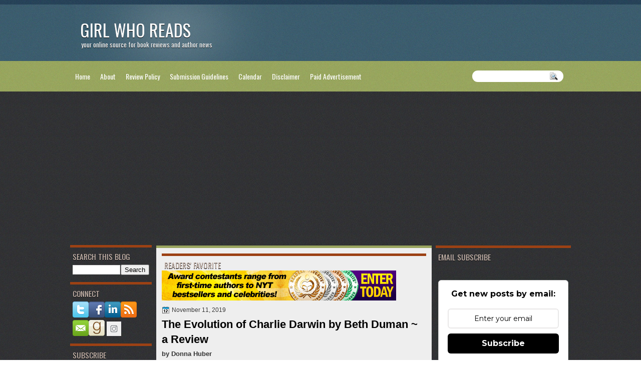

--- FILE ---
content_type: text/html; charset=utf-8
request_url: https://www.goodreads.com/book/add_to_books_widget/17980343?atmb_widget%5Bbutton%5D=atmb_widget_1.png&referrer=https%3A%2F%2Fwww.girl-who-reads.com%2F2019%2F11%2Fthe-evolution-of-charlie-darwin-by-beth.html
body_size: 2433
content:
<html>
<link rel="stylesheet" media="screen" href="https://s.gr-assets.com/assets/widgets-ddede92ce90bbf34c1c41aa12d366e5e.css" />
<script src="https://ajax.googleapis.com/ajax/libs/jquery/1.7.1/jquery.min.js"></script>
<body>
  <div id="review_mini">
  <meta name="csrf-param" content="authenticity_token" />
<meta name="csrf-token" content="aUo9cMGrB7vX/3Sr/YyDkmO4/rJUanoWhQPdUnAjm+f0EEgXC5SFXqLusaovJDwmw0uXaD1//dWQcCq79rScXw==" />

  <script>
//<![CDATA[

      var $j = $;
      var connect_window = null;
      var shelf = "";
      var signed_in = false;
      var has_review = false;
      GR_CONNECT_SIGN_IN_URL = 'https://www.goodreads.com/user/sign_in?abs_return_url=https%3A%2F%2Fwww.goodreads.com%2Fbook%2Fshow%2F17980343-secrets-to-a-successful-blog-tour&connect=true&utm_medium=widget&utm_source=atmb_widget'
      var callback = null;
      function ensureConnected(cb){
        if(signed_in){
          cb();
        }
        else{
          callback = cb;
          gr_connect(GR_CONNECT_SIGN_IN_URL, 'gr_connect', 600, 370)
        }
      }
      function gr_connect(file, window, width, height) {
        if(!connect_window)
        connect_window=open(file, window,'toolbar=0,location=1,directories=0,status=0,' +
        'menubar=0,scrollbars=0,resizable=1,width=' + width + ',height=' + height);

        if (connect_window.opener == null) connect_window.opener = self;
        connect_window.focus();
        return false;
      }

      function review(s){
        shelf = s;
        $j("#shelfDropdown").hide();
        // Element.hide('shelfDropdown');
        ensureConnected(function(){
          $j("#savingMessage").html("adding to shelf...").show();
          // Element.update("savingMessage", "adding to shelf...")
          // Element.show("savingMessage");
          $j.ajax({
          url: 'https://www.goodreads.com/review/rate/17980343?atmb_widget%5Bbutton%5D=atmb_widget_1.png&format=js&no_lightbox=true&rating=-1&unique_id=17980343',
          type: 'post',
          data: {
            review_mini: true,
            friend_reviews: true,
            shelf: shelf,
            referrer: 'https%3A%2F%2Fwww.girl-who-reads.com%2F2019%2F11%2Fthe-evolution-of-charlie-darwin-by-beth.html'
          },
          headers: {
            "X-CSRF-Token": $j('meta[name="csrf-token"]').attr('content')
          }
          });
        });
      }

      function post_connect(){
        if(callback)
        callback();
      }

      function open_url(url){
        connect_window.close();
        var newWindow = window.open(url, '_blank');
        newWindow.focus();
        return false;
      }


      function destroy_review(){
        if(confirm("Are you sure you want to delete your review?")){
          $j("#savingMessage").html("removing from shelf...").show();
          // Element.update("savingMessage", "removing from shelf...")
          // Element.show("savingMessage");
          $j.ajax({
          url: 'https://www.goodreads.com/review/destroy/17980343?atmb_widget%5Bbutton%5D=atmb_widget_1.png&format=js',
          type: 'post',
          data: {
            review_mini: true,
            friend_reviews: true,
            shelf: shelf,
            referrer: 'https%3A%2F%2Fwww.girl-who-reads.com%2F2019%2F11%2Fthe-evolution-of-charlie-darwin-by-beth.html'
          },
          headers: {
            "X-CSRF-Token": $j('meta[name="csrf-token"]').attr('content')
          },
          });
        }
      }


      var hover_add_review = function(){

        if(!has_review){
          $j("#shelfDropdown").show();
          // Element.show('shelfDropdown');
        }
      }
      var add_review = function(){
        if(!has_review){
          $j("#shelfDropdown").hide();
          // Element.hide('shelfDropdown');
        }
      }
      $j(document).ready(function(){

        $j("#addReviewButton").mouseover(hover_add_review);
        $j("#addReviewButton").mouseout(add_review);
      });
      // Event.observe(window, 'load', function() {
        // 	Event.observe("addReviewButton", "mouseover", hover_add_review)
        // 	Event.observe("addReviewButton", "mouseout", add_review)
        // });



//]]>
</script>
  <style>
    .shelfInDropdown{background-color: #EBE8D5;}
    .shelfInDropdown:hover{background-color: #d7d7d7;cursor: pointer;}
    #savingMessage{margin:0;padding:0;}
    .greyText{padding-left: 10px;}
    .submitImage:hover{border:none;}
    .submitImage{border:none;}
    #review_stats, #my_stats{float:left;}
    .addReviewButton{float:left;margin-right:7px;}
  </style>
  <div class="addReviewButton" id="addReviewButton">
      <input type="image" class="submitImage"
      src="https://s.gr-assets.com/assets/atmb_add_book-70x25-52e851033ccce381a0cd5887c50ccb61.png"
      title="add this book to my shelves"
      value="g|Add book"
      onclick="review('read')" />
      <div id="shelfDropdown" class="shelfDropdown shelfDropdownNew" style="display:none;height: auto;">
          <div class="shelfInDropdown"
            onclick="review('to-read')">
            <input type="radio" id="shelf_name_17980343_to-read" value="to-read" name="exclusive_name">

            <span id="shelf_nameto-read">
              <span id="shelfInDropdownName_17980343_to-read">to-read</span>
              <span id="shelf_saving_17980343_to-read" class="greyText"></span>
            </span>
          </div>
          <div class="shelfInDropdown"
            onclick="review('currently-reading')">
            <input type="radio" id="shelf_name_17980343_currently-reading" value="currently-reading" name="exclusive_name">

            <span id="shelf_namecurrently-reading">
              <span id="shelfInDropdownName_17980343_currently-reading">currently-reading</span>
              <span id="shelf_saving_17980343_currently-reading" class="greyText"></span>
            </span>
          </div>
          <div class="shelfInDropdown"
            onclick="review('read')">
            <input type="radio" id="shelf_name_17980343_read" value="read" name="exclusive_name">

            <span id="shelf_nameread">
              <span id="shelfInDropdownName_17980343_read">read</span>
              <span id="shelf_saving_17980343_read" class="greyText"></span>
            </span>
          </div>
      </div>
  </div>
    <div id="review_stats">
      <a target="_blank" rel="noopener noreferrer" href="https://www.goodreads.com/book/show/17980343-secrets-to-a-successful-blog-tour">71 people read it</a>
    </div>
  <br/>
  <span id="savingMessage" style="display:none;">adding to shelf...</span>
  <br class="clear"/>
</div>


</body>
</html>

<!-- This is a random-length HTML comment: [base64] -->

--- FILE ---
content_type: text/html; charset=UTF-8
request_url: https://www.girl-who-reads.com/b/stats?style=BLACK_TRANSPARENT&timeRange=ALL_TIME&token=APq4FmD2_9wQZfWva8342iy0TmqSMPEaYyMTnkVt8bp1jxnhZk-WvxYz_B0MXyV-Tah092J1Q73YCE--tsiQD_45zaHaXz9xlw
body_size: 50
content:
{"total":7518805,"sparklineOptions":{"backgroundColor":{"fillOpacity":0.1,"fill":"#000000"},"series":[{"areaOpacity":0.3,"color":"#202020"}]},"sparklineData":[[0,34],[1,34],[2,26],[3,35],[4,51],[5,48],[6,59],[7,53],[8,33],[9,35],[10,37],[11,29],[12,30],[13,46],[14,93],[15,46],[16,39],[17,86],[18,76],[19,58],[20,60],[21,38],[22,62],[23,81],[24,55],[25,74],[26,87],[27,40],[28,100],[29,2]],"nextTickMs":31578}

--- FILE ---
content_type: text/html; charset=utf-8
request_url: https://www.google.com/recaptcha/api2/aframe
body_size: 266
content:
<!DOCTYPE HTML><html><head><meta http-equiv="content-type" content="text/html; charset=UTF-8"></head><body><script nonce="VyQjK_brL-877RFoJerp_g">/** Anti-fraud and anti-abuse applications only. See google.com/recaptcha */ try{var clients={'sodar':'https://pagead2.googlesyndication.com/pagead/sodar?'};window.addEventListener("message",function(a){try{if(a.source===window.parent){var b=JSON.parse(a.data);var c=clients[b['id']];if(c){var d=document.createElement('img');d.src=c+b['params']+'&rc='+(localStorage.getItem("rc::a")?sessionStorage.getItem("rc::b"):"");window.document.body.appendChild(d);sessionStorage.setItem("rc::e",parseInt(sessionStorage.getItem("rc::e")||0)+1);localStorage.setItem("rc::h",'1769912218822');}}}catch(b){}});window.parent.postMessage("_grecaptcha_ready", "*");}catch(b){}</script></body></html>

--- FILE ---
content_type: text/javascript; charset=utf-8
request_url: https://www.goodreads.com/book/add_to_books_widget_frame/17980343?atmb_widget%5Bbutton%5D=atmb_widget_1.png
body_size: 335
content:
var widget_code = '<iframe height=\"110\" width=\"325\" frameborder=\"0\" scrolling=\"no\" src=\"https://www.goodreads.com/book/add_to_books_widget/17980343?atmb_widget%5Bbutton%5D=atmb_widget_1.png&amp;referrer=https%3A%2F%2Fwww.girl-who-reads.com%2F2019%2F11%2Fthe-evolution-of-charlie-darwin-by-beth.html\" />';

var widget_div = document.getElementById('gr_add_to_books');
if (widget_div) {
 	widget_div.innerHTML = widget_code
}
else {
 	document.write(widget_code)
}
